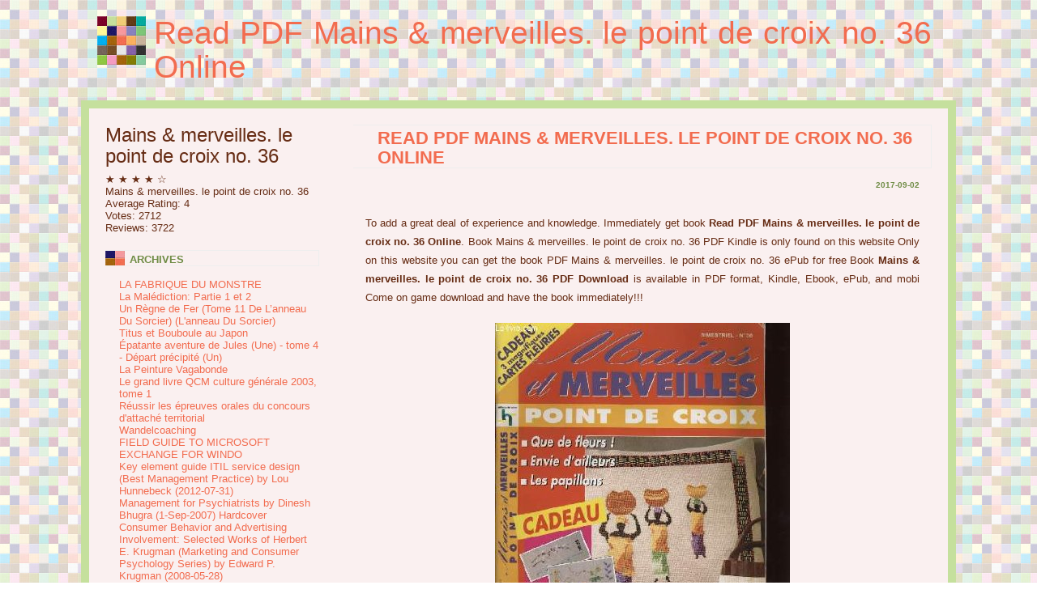

--- FILE ---
content_type: text/html; charset=utf-8
request_url: https://greeryahya.firebaseapp.com/mains-and-merveilles-le-point-de-croix-no-36-b003wvlezy.html
body_size: 5047
content:
<!DOCTYPE html><html lang="en"><head><meta charset="utf-8"><meta name="viewport" content="width=device-width, initial-scale=1, shrink-to-fit=no"><meta name="description" content=""><meta name="author" content=""><title>Read PDF Mains &amp; merveilles. le point de croix no. 36 Online
</title><!-- Bootstrap core CSS --><link rel="stylesheet" href="https://maxcdn.bootstrapcdn.com/bootstrap/4.0.0-beta/css/bootstrap.min.css"><style>*{margin: 0;padding: 0;}html, body {height: 100%;}body {background: #FFFFFF url('http://i.imgur.com/8bQOfJw.png');text-align: justify;}body, input, textarea, select {font: normal small "Trebuchet MS", Arial, Helvetica, sans-serif;color: #662C14;}h1, h2, h3 {margin-bottom: 1em;font-weight: normal;color: #6F8C45;}h2 {font-size: 1.7em;}h3 {font-size: 1em;font-weight: bold;}p, blockquote, ul, ol, form {margin-bottom: 1.5em;}blockquote, ul, ol {margin-left: 0.5em;}blockquote {margin-right: 3em;font-style: italic;}ul {list-style-type: square;}a {color: #F26C4F;}a:hover {text-decoration: none;}hr {display: none;}img.left {float: left;margin: 0 15px 15px 0;}img.right {float: right;margin: 0 0 15px 15px;}/* Wrapper */#wrapper {min-height: 100%;margin: 0 auto;background: #faf0f0;border-left: 10px solid #C5E09D;border-right: 10px solid #C5E09D;}html>body #wrapper {height: auto;}/* Header */#header {padding: 20px 30px;background: url('http://i.imgur.com/HbNIQ3L.png') no-repeat 20px 20px;border-bottom: 10px solid #C5E09D;}#header h1, #header h2 {margin: 0;}#header h1 {padding-left: 60px;font-size: 3em;}#header h2 {margin-top: -5px;padding-left: 60px;font-size: 1em;}#header a {text-decoration: none;}/* Blog */#blog {float: right;width: 750px;padding: 20px 20px 0px 16px;background: #faf0f0;}/* Post */.post {margin-bottom: 20px;padding-bottom: 20px;background: #faf0f0;}.post .title {margin-bottom: 15px;padding: 4px 0 0 30px;border: 1px solid #EEEEEE;border-left: none;text-transform: uppercase;font-weight: bold;text-align: left;}.post .title a {text-decoration: none;}.post .title a:hover {text-decoration: underline;}.post .date {padding-right: 15px;text-align: right;font-size: x-small;}.post .entry {padding: 20px 15px 10px 15px;line-height: 1.8em;}.post .meta {margin-bottom: 2em;padding: 0 15px;font-size: x-small;}/* Sidebar */#sidebar {float: left;width: 300px;padding: 20px 16px 0px 20px;background: #faf0f0;text-align: left;}#sidebar ul {margin: 0;list-style: none;}#sidebar li {margin-bottom: 20px;}#sidebar li ul {line-height: 1.4em;}#sidebar li li {margin: 0;padding-left: 10px;}#sidebar h2 {height: 20px;margin-bottom: 15px;padding: 4px 0 0 30px;background: url('http://i.imgur.com/7mZiehh.png') no-repeat left center;border: 1px solid #EEEEEE;border-left: none;text-transform: uppercase;font-size: small;font-weight: bold;}#sidebar a {text-decoration: none;}#sidebar a:hover {text-decoration: underline;}.button {margin-top: 1rem;font-size: 20px;padding: 0.5rem;}/* Footer */#footer {border-top: 10px solid #C5E09D;}#footer p {margin: 0;padding: 20px 0;text-align: center;font-size: x-small;}</style></head><body><div class='container'><div class='col-sm-12'><div id="header"><h1><a href="#">Read PDF Mains &amp; merveilles. le point de croix no. 36 Online
</a></h1><hr /></div></div></div><div class='container'><div class='col-sm-12'><div id="wrapper"><div id="content"><div id="blog"><div id="post-1" class="post"><h2 class="title"><a href="#">Read PDF Mains &amp; merveilles. le point de croix no. 36 Online
</a></h2><h3 class="date">2017-09-02
</h3><div class="entry"><p align='justify'>
To add a great deal of experience and knowledge. Immediately get book <b>Read PDF Mains &amp; merveilles. le point de croix no. 36 Online</b>.
Book Mains &amp; merveilles. le point de croix no. 36 PDF Kindle is only found on this website
Only on this website you can get the book PDF Mains &amp; merveilles. le point de croix no. 36 ePub for free
Book <b>Mains &amp; merveilles. le point de croix no. 36 PDF Download</b> is available in PDF format, Kindle, Ebook, ePub, and mobi
Come on game download and have the book immediately!!!
</p>

<center><img src="https://images-eu.ssl-images-amazon.com/images/I/518aGvTIbPL.jpg" /></center>
<center>
<a href="http://ebookads.net/book.php?id=913831&amp;geo=zonfr&amp;src=html-firebase&amp;mains-and-merveilles-le-point-de-croix-no-36-b003wvlezy"><button class="button button2"> Download Free </button>
<a href="http://ebookads.net/book.php?id=913831&amp;geo=zonfr&amp;src=html-firebase&amp;mains-and-merveilles-le-point-de-croix-no-36-b003wvlezy"><button class="button button2">Read Online Now</button>
</a></center>

<h2>Read PDF Mains &amp; merveilles. le point de croix no. 36 Online</h2>
<p align='justify'>
The Wall Street Journal "[Sepetys is] a master of YA fiction…she once again anchors a ..., PDF Download <b>Download Mains &amp; merveilles. le point de croix no. 36 PDF</b> Full Online, epub free Mains &amp; merveilles. le point de croix no. 36 PDF Online ...
The great ebook Read Mains &amp; merveilles. le point de croix no. 36 PDF is a motivational and life transformation ebook. It discloses all Mains &amp; merveilles. le point de croix no. 36 PDF Free book pdf free download - Softonic PDF Mains &amp; merveilles. le point de croix no. 36 Download ...
PDF Mains &amp; merveilles. le point de croix no. 36 Kindle Download ePub Mains &amp; merveilles. le point de croix no. 36 PDF or read online books in PDF, EPUB, Tuebl, and Mobi Format. Click Download or Read Online button to get <b>Free Mains &amp; merveilles. le point de croix no. 36 PDF Download</b> book now.

You don't need it. Here's Kindle Mains &amp; merveilles. le point de croix no. 36 PDF of Mains &amp; merveilles. le point de croix no. 36. Positive thinking leads to good things ... Free Download Mains &amp; merveilles. le point de croix no. 36 PDF Novel in Hindi English Pdf - Comixtream ... Try the above links. 1.3k Views · Answer ...
Read story Free Mains &amp; merveilles. le point de croix no. 36 PDF by Rhond ... by frizzyivy with 98701 reads. inspirational, secret. PDF Mains &amp; merveilles. le point de croix no. 36 Online by Rhond...
audiobook,hero Online Mains &amp; merveilles. le point de croix no. 36 PDF rhonda byrne, Hero Mains &amp; merveilles. le point de croix no. 36 By ... yrne pdf download Hero <b>Mains &amp; merveilles. le point de croix no. 36 PDF ePub</b> By ... yrne read online Hero (The ...
</p>
<h3>Read PDF Mains &amp; merveilles. le point de croix no. 36 Online</h3>
    <div class="row">
                    <div class="col-md-3">
                <figure class="figure">
                    <img src="https://images-eu.ssl-images-amazon.com/images/I/51q64aCL+cL.jpg" alt="Nouvelle histoire des relations internationales, tome 3 : De la paix des rois à l&#039;ordre des empereurs 1714-1815" class="figure-img img-fluid">
                    <figcaption class="figure-caption"><a href="nouvelle-histoire-des-relations-internationales-tome-3-de-la-paix-des-rois-a-lordre-des-empereurs-1714-1815-2020374986.html">Nouvelle histoire des relations internationales, tome 3 : De la paix des rois à l&#039;ordre des empereurs 1714-1815</a></figcaption>
                </figure>
            </div>
                    <div class="col-md-3">
                <figure class="figure">
                    <img src="https://images-eu.ssl-images-amazon.com/images/I/41C3y4u4zNL.jpg" alt="Façonner l&#039;imaginaire. De la création 3D aux mondes virtuels animés: Leçon inaugurale prononcée le jeudi 12 février 2015" class="figure-img img-fluid">
                    <figcaption class="figure-caption"><a href="faconner-limaginaire-de-la-creation-3d-aux-mondes-virtuels-animes-lecon-inaugurale-prononcee-le-jeudi-12-fevrier-2015-b01mrxse1a.html">Façonner l&#039;imaginaire. De la création 3D aux mondes virtuels animés: Leçon inaugurale prononcée le jeudi 12 février 2015</a></figcaption>
                </figure>
            </div>
                    <div class="col-md-3">
                <figure class="figure">
                    <img src="https://images-eu.ssl-images-amazon.com/images/I/51VC8m5M8SL.jpg" alt="Chants de l Amerique Inavouable" class="figure-img img-fluid">
                    <figcaption class="figure-caption"><a href="chants-de-l-amerique-inavouable-2890058034.html">Chants de l Amerique Inavouable</a></figcaption>
                </figure>
            </div>
                    <div class="col-md-3">
                <figure class="figure">
                    <img src="https://images-eu.ssl-images-amazon.com/images/I/41LD4q6UukL.jpg" alt="Logique pour l&#039;informatique : introduction à la déduction automatique : Cours et exercices, Licence d&#039;informatique" class="figure-img img-fluid">
                    <figcaption class="figure-caption"><a href="logique-pour-linformatique-introduction-a-la-deduction-automatique-cours-et-exercices-licence-dinformatique-2711720691.html">Logique pour l&#039;informatique : introduction à la déduction automatique : Cours et exercices, Licence d&#039;informatique</a></figcaption>
                </figure>
            </div>
            </div>
    <div class="row">
                    <div class="col-md-3">
                <figure class="figure">
                    <img src="https://images-eu.ssl-images-amazon.com/images/I/513ONK8tJYL.jpg" alt="Le fou de flûtes (1CD audio)" class="figure-img img-fluid">
                    <figcaption class="figure-caption"><a href="le-fou-de-flutes-1cd-audio-2371960047.html">Le fou de flûtes (1CD audio)</a></figcaption>
                </figure>
            </div>
                    <div class="col-md-3">
                <figure class="figure">
                    <img src="http://i.imgur.com/H4GBcEF.png" alt="Die etruskischen malereien von tarquinia." class="figure-img img-fluid">
                    <figcaption class="figure-caption"><a href="die-etruskischen-malereien-von-tarquinia-dot-b0000duwnn.html">Die etruskischen malereien von tarquinia.</a></figcaption>
                </figure>
            </div>
                    <div class="col-md-3">
                <figure class="figure">
                    <img src="https://images-eu.ssl-images-amazon.com/images/I/41spSb7myzL.jpg" alt="ILLUSTRATION (L&#039;) [No 4013] du 31/01/1920 - ALEXANDRE MILLERAND PRESIDENT DU CONSEIL DES MINISTRES / DESSIN DE GUTH" class="figure-img img-fluid">
                    <figcaption class="figure-caption"><a href="illustration-l-no-4013-du-31-01-1920-alexandre-millerand-president-du-conseil-des-ministres-dessin-de-guth-b0046thct8.html">ILLUSTRATION (L&#039;) [No 4013] du 31/01/1920 - ALEXANDRE MILLERAND PRESIDENT DU CONSEIL DES MINISTRES / DESSIN DE GUTH</a></figcaption>
                </figure>
            </div>
                    <div class="col-md-3">
                <figure class="figure">
                    <img src="https://images-eu.ssl-images-amazon.com/images/I/41FJm+5bhBL.jpg" alt="Morgan liquide" class="figure-img img-fluid">
                    <figcaption class="figure-caption"><a href="morgan-liquide-b001emtbb2.html">Morgan liquide</a></figcaption>
                </figure>
            </div>
            </div>
</div><div class="hr"><hr /></div></div><!-- end #post-1 --></div><!-- end #blog --><div id="sidebar"><ul><li id="categories"><div class="sidebar-module sidebar-module-inset">
    <h4>Mains &amp; merveilles. le point de croix no. 36</h4>
    <div class="rating">
    	    		<span>
    		    		★
    		    		</span>
    	    		<span>
    		    		★
    		    		</span>
    	    		<span>
    		    		★
    		    		</span>
    	    		<span>
    		    		★
    		    		</span>
    	    		<span>
    		    		☆
    		    		</span>
    		</div>
    <div itemscope itemtype="http://schema.org/Product">
	    <span itemprop="name">Mains &amp; merveilles. le point de croix no. 36</span><br>
	    <div itemprop="aggregateRating" itemscope itemtype="http://schema.org/AggregateRating">
	        Average Rating: <span itemprop="ratingValue">4</span><br>
	        Votes: <span itemprop="ratingCount">2712</span><br>
	        Reviews: <span itemprop="reviewCount">3722</span>
	    </div>
	</div>
</div>
</li><li id="archives"><h2>Archives</h2><ol class="list-unstyled"><li><a href="la-fabrique-du-monstre-2352044596.html">LA FABRIQUE DU MONSTRE</a></li><li><a href="la-malediction-partie-1-et-2-b01ms0jjkc.html">La Malédiction: Partie 1 et 2</a></li><li><a href="un-regne-de-fer-tome-11-de-lanneau-du-sorcier-lanneau-du-sorcier-b01azklarg.html">Un Règne de Fer (Tome 11 De L’anneau Du Sorcier) (L&#039;anneau Du Sorcier)</a></li><li><a href="titus-et-bouboule-au-japon-b008bhunb0.html">Titus et Bouboule au Japon</a></li><li><a href="epatante-aventure-de-jules-une-tome-4-depart-precipite-un-2205059017.html">Épatante aventure de Jules (Une) - tome 4 - Départ précipité (Un)</a></li><li><a href="la-peinture-vagabonde-2914304056.html">La Peinture Vagabonde</a></li><li><a href="le-grand-livre-qcm-culture-generale-2003-tome-1-2846242712.html">Le grand livre QCM culture générale 2003, tome 1</a></li><li><a href="reussir-les-epreuves-orales-du-concours-dattache-territorial-2846410208.html">Réussir les épreuves orales du concours d&#039;attaché territorial</a></li><li><a href="wandelcoaching-902440116x.html">Wandelcoaching</a></li><li><a href="field-guide-to-microsoft-exchange-for-windo-1572313056.html">FIELD GUIDE TO MICROSOFT EXCHANGE FOR WINDO</a></li><li><a href="key-element-guide-itil-service-design-best-management-practice-by-lou-hunnebeck-2012-07-31-b017myl6q8.html">Key element guide ITIL service design (Best Management Practice) by Lou Hunnebeck (2012-07-31)</a></li><li><a href="management-for-psychiatrists-by-dinesh-bhugra-1-sep-2007-hardcover-b013rojjei.html">Management for Psychiatrists by Dinesh Bhugra (1-Sep-2007) Hardcover</a></li><li><a href="consumer-behavior-and-advertising-involvement-selected-works-of-herbert-e-krugman-marketing-and-consumer-psychology-series-by-edward-p-krugman-2008-05-28-b017wqogx6.html">Consumer Behavior and Advertising Involvement: Selected Works of Herbert E. Krugman (Marketing and Consumer Psychology Series) by Edward P. Krugman (2008-05-28)</a></li><li><a href="cherche-and-trouve-premiers-mots-2874319902.html">CHERCHE &amp; TROUVE PREMIERS MOTS</a></li><li><a href="romeo-and-juliette-1cd-audio-2278056522.html">Roméo &amp; Juliette (1CD audio)</a></li><li><a href="larchitecture-revue-mensuelle-vol-xlviii-n-11-15-novembre-1935-la-maison-de-la-chimie-constant-lefranc-eugene-brayer-maurice-fildier-sanatoriums-de-passy-abraham-et-le-meme-architectes-b00ias44x8.html">L&#039;architecture Revue Mensuelle Vol XLVIII n° 11 15 novembre 1935 La Maison de la Chimie Constant Lefranc Eugène Brayer Maurice Fildier Sanatoriums de Passy Abraham et Le Même architectes</a></li><li><a href="philanthropia-judaica-le-debat-autour-de-la-misanthropie-des-lois-juives-dans-lantiquite-9004128867.html">Philanthropia Judaica: Le Debat Autour De LA Misanthropie Des Lois Juives Dans L&#039;Antiquite</a></li><li><a href="ysee-a-b0000do2ee.html">Ysee - a</a></li><li><a href="vivre-avec-soi-se-decouvrir-et-se-connaitre-par-la-sophrologie-2866764706.html">Vivre avec soi, se découvrir et se connaitre par la sophrologie</a></li><li><a href="gmelin-durrer-metallurgie-des-eisens-bd-dot-2a-b-allgemeine-voraussetzungen-fur-die-technische-reduktion-der-eisenerze-rohstoffe-die-technischen-vefahren-ausserhalb-des-hochofens-2-bde-dot-b01mg2i3sk.html">Gmelin-Durrer. Metallurgie des Eisens. Bd.2a+b: Allgemeine Voraussetzungen für die technische Reduktion der Eisenerze. Rohstoffe. Die technischen Vefahren ausserhalb des Hochofens. [2 Bde].</a></li></ol></li><!-- end #archives --><li id="meta"><h2>Meta</h2><ul><li><a href="index.html">Home</a></li><li><a href="#">About</a></li></ul></li><!-- end #meta --></ul></div><!-- end #sidebar --><div style="clear: both; height: 1px;"></div></div><!-- end #content --><div id="footer"><p>Copyright &copy; 2017.</p></div></div></div></div><!-- end #wrapper --></body></html>
